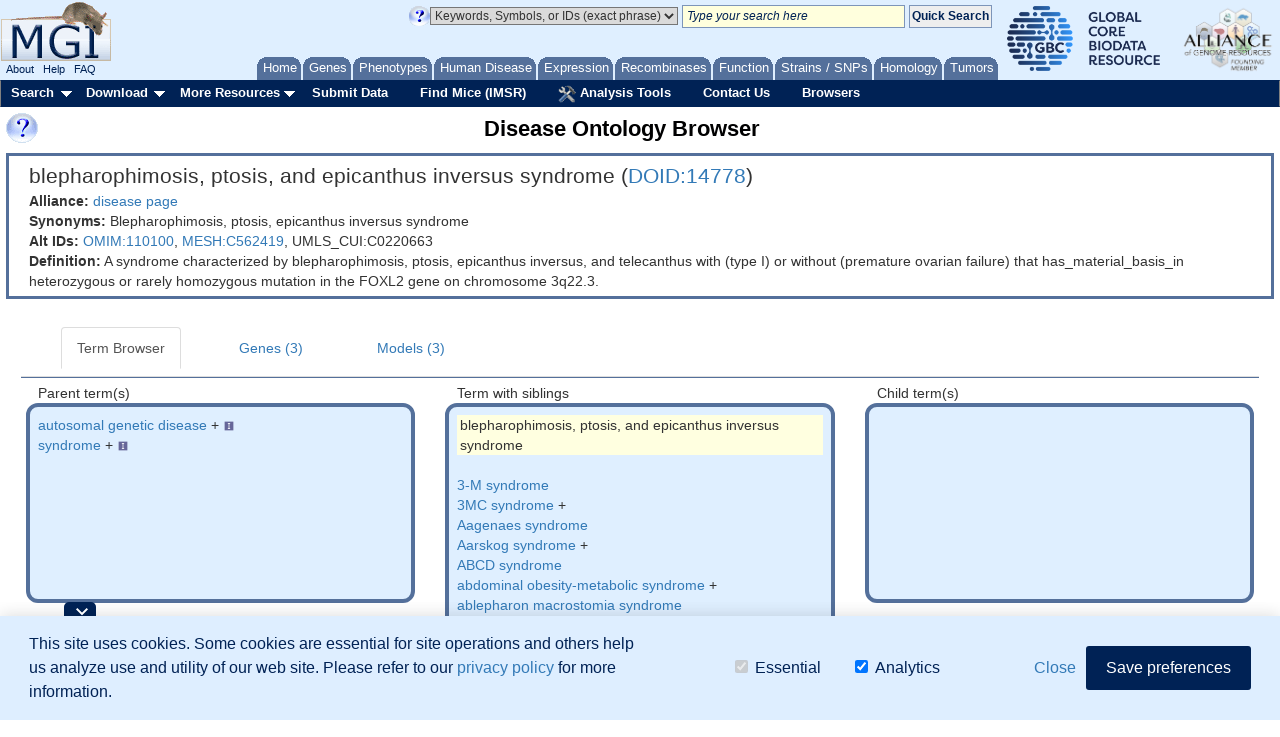

--- FILE ---
content_type: text/html;charset=ISO-8859-1
request_url: https://www.informatics.jax.org/disease/termTab/DOID:14778
body_size: 9193
content:










    










<style type="text/css">
#imageWrapper {width:100%;}
#imageHolder svg {
    display: block;
    margin: auto;
    width: 96%;
}

</style>

<div class="tabContainer">

    <div class="row tabWrapper" id="termTabWrapper">
    <div class="col-sm-4">
      <span class='bubbleHeading'>Parent term(s)</span>
      <div class="termWrapper" id="termTabParentWrapper">
        
          <a href="https://www.informatics.jax.org/disease/DOID:0050739">autosomal genetic disease</a> +
          <img src="https://www.informatics.jax.org/webshare/images/is-a.gif" alt="is-a" height="12" width="12" border="0">
          <br> 
        
          <a href="https://www.informatics.jax.org/disease/DOID:225">syndrome</a> +
          <img src="https://www.informatics.jax.org/webshare/images/is-a.gif" alt="is-a" height="12" width="12" border="0">
          
        
      </div>
      </div>
      <div class="col-sm-4">
      <span class='bubbleHeading'>Term with siblings</span>
      <div class="termWrapper" id="termTabTermWrapper">
        <div id='termInTermTabBubble'>
        blepharophimosis, ptosis, and epicanthus inversus syndrome
        </div><br>
        
          <a href="https://www.informatics.jax.org/disease/DOID:0060241">3-M syndrome</a> 
          <br> 
        
          <a href="https://www.informatics.jax.org/disease/DOID:0060225">3MC syndrome</a>  + 
          <br> 
        
          <a href="https://www.informatics.jax.org/disease/DOID:6691">Aagenaes syndrome</a> 
          <br> 
        
          <a href="https://www.informatics.jax.org/disease/DOID:0111824">Aarskog syndrome</a>  + 
          <br> 
        
          <a href="https://www.informatics.jax.org/disease/DOID:0050600">ABCD syndrome</a> 
          <br> 
        
          <a href="https://www.informatics.jax.org/disease/DOID:0060611">abdominal obesity-metabolic syndrome</a>  + 
          <br> 
        
          <a href="https://www.informatics.jax.org/disease/DOID:0060550">ablepharon macrostomia syndrome</a> 
          <br> 
        
          <a href="https://www.informatics.jax.org/disease/DOID:0111826">Abruzzo-Erickson syndrome</a> 
          <br> 
        
          <a href="https://www.informatics.jax.org/disease/DOID:0050796">achalasia microcephaly syndrome</a> 
          <br> 
        
          <a href="https://www.informatics.jax.org/disease/DOID:6686">Achard syndrome</a> 
          <br> 
        
          <a href="https://www.informatics.jax.org/disease/DOID:9250">acrocallosal syndrome</a> 
          <br> 
        
          <a href="https://www.informatics.jax.org/disease/DOID:0070419">acrocardiofacial syndrome</a> 
          <br> 
        
          <a href="https://www.informatics.jax.org/disease/DOID:0060347">acrorenal syndrome</a> 
          <br> 
        
          <a href="https://www.informatics.jax.org/disease/DOID:0060227">Adams-Oliver syndrome</a>  + 
          <br> 
        
          <a href="https://www.informatics.jax.org/disease/DOID:11549">Adie syndrome</a> 
          <br> 
        
          <a href="https://www.informatics.jax.org/disease/DOID:0050601">ADULT syndrome</a> 
          <br> 
        
          <a href="https://www.informatics.jax.org/disease/DOID:0080948">agenesis of corpus callosum, cardiac, ocular, and genital syndrome</a> 
          <br> 
        
          <a href="https://www.informatics.jax.org/disease/DOID:8461">Aicardi syndrome</a> 
          <br> 
        
          <a href="https://www.informatics.jax.org/disease/DOID:0050629">Aicardi-Goutieres syndrome</a> 
          <br> 
        
          <a href="https://www.informatics.jax.org/disease/DOID:0050629">Aicardi-Goutieres syndrome</a> 
          <br> 
        
          <a href="https://www.informatics.jax.org/disease/DOID:0111555">Alkuraya-Kucinskas syndrome</a> 
          <br> 
        
          <a href="https://www.informatics.jax.org/disease/DOID:0050631">Allan-Herndon-Dudley syndrome</a> 
          <br> 
        
          <a href="https://www.informatics.jax.org/disease/DOID:0112244">alopecia, neurologic defects, and endocrinopathy syndrome</a> 
          <br> 
        
          <a href="https://www.informatics.jax.org/disease/DOID:0080627">alopecia-mental retardation syndrome</a>  + 
          <br> 
        
          <a href="https://www.informatics.jax.org/disease/DOID:0112125">alpha-thalassemia myelodysplasia syndrome</a> 
          <br> 
        
          <a href="https://www.informatics.jax.org/disease/DOID:10983">Alport syndrome</a>  + 
          <br> 
        
          <a href="https://www.informatics.jax.org/disease/DOID:0050473">Alstrom syndrome</a> 
          <br> 
        
          <a href="https://www.informatics.jax.org/disease/DOID:0080952">AMED syndrome</a> 
          <br> 
        
          <a href="https://www.informatics.jax.org/disease/DOID:0111860">AMME complex</a> 
          <br> 
        
          <a href="https://www.informatics.jax.org/disease/DOID:1932">Angelman syndrome</a> 
          <br> 
        
          <a href="https://www.informatics.jax.org/disease/DOID:6712">anterior spinal artery syndrome</a> 
          <br> 
        
          <a href="https://www.informatics.jax.org/disease/DOID:0050462">Antley-Bixler syndrome with disordered steroidogenesis</a> 
          <br> 
        
          <a href="https://www.informatics.jax.org/disease/DOID:0111549">aplasia of lacrimal and salivary glands</a> 
          <br> 
        
          <a href="https://www.informatics.jax.org/disease/DOID:0050763">ARC syndrome</a>  + 
          <br> 
        
          <a href="https://www.informatics.jax.org/disease/DOID:0081242">autoimmune interstitial lung, joint, and kidney disease</a> 
          <br> 
        
          <a href="https://www.informatics.jax.org/disease/DOID:0080720">autosomal dominant congenital deafness with onychodystrophy</a> 
          <br> 
        
          <a href="https://www.informatics.jax.org/disease/DOID:0050736">autosomal dominant disease</a>  + 
          <br> 
        
          <a href="https://www.informatics.jax.org/disease/DOID:0060871">autosomal dominant keratitis-ichthyosis-deafness syndrome</a> 
          <br> 
        
          <a href="https://www.informatics.jax.org/disease/DOID:0111823">autosomal hemophilia A</a> 
          <br> 
        
          <a href="https://www.informatics.jax.org/disease/DOID:0050737">autosomal recessive disease</a>  + 
          <br> 
        
          <a href="https://www.informatics.jax.org/disease/DOID:0111688">Ayme-Gripp syndrome</a> 
          <br> 
        
          <a href="https://www.informatics.jax.org/disease/DOID:0080893">Bainbridge-Ropers syndrome</a> 
          <br> 
        
          <a href="https://www.informatics.jax.org/disease/DOID:0060229">Baraitser-Winter syndrome</a>  + 
          <br> 
        
          <a href="https://www.informatics.jax.org/disease/DOID:0060549">Barber-Say syndrome</a> 
          <br> 
        
          <a href="https://www.informatics.jax.org/disease/DOID:1935">Bardet-Biedl syndrome</a>  + 
          <br> 
        
          <a href="https://www.informatics.jax.org/disease/DOID:6692">Barre-Lieou syndrome</a> 
          <br> 
        
          <a href="https://www.informatics.jax.org/disease/DOID:0050658">Bart-Pumphrey syndrome</a> 
          <br> 
        
          <a href="https://www.informatics.jax.org/disease/DOID:223">basilar artery insufficiency</a> 
          <br> 
        
          <a href="https://www.informatics.jax.org/disease/DOID:0050660">Beare-Stevenson cutis gyrata syndrome</a> 
          <br> 
        
          <a href="https://www.informatics.jax.org/disease/DOID:5572">Beckwith-Wiedemann syndrome</a> 
          <br> 
        
          <a href="https://www.informatics.jax.org/disease/DOID:9249">Beemer-Langer syndrome</a> 
          <br> 
        
          <a href="https://www.informatics.jax.org/disease/DOID:0050675">Birk-Barel syndrome</a> 
          <br> 
        
          <a href="https://www.informatics.jax.org/disease/DOID:0050677">Bjornstad syndrome</a> 
          <br> 
        
          <a href="https://www.informatics.jax.org/disease/DOID:0050678">Blau syndrome</a> 
          <br> 
        
          <a href="https://www.informatics.jax.org/disease/DOID:0080344">blepharocheilodontic syndrome</a>  + 
          <br> 
        
          <a href="https://www.informatics.jax.org/disease/DOID:0081442">blepharophimosis-impaired intellectual development syndrome</a> 
          <br> 
        
          <a href="https://www.informatics.jax.org/disease/DOID:2717">Bloom syndrome</a> 
          <br> 
        
          <a href="https://www.informatics.jax.org/disease/DOID:0112226">Bosch-Boonstra-Schaaf optic atrophy syndrome</a> 
          <br> 
        
          <a href="https://www.informatics.jax.org/disease/DOID:0111265">Boucher-Neuhauser syndrome</a> 
          <br> 
        
          <a href="https://www.informatics.jax.org/disease/DOID:0050684">Bowen-Conradi syndrome</a> 
          <br> 
        
          <a href="https://www.informatics.jax.org/disease/DOID:0070415">brachycephaly, trichomegaly, and developmental delay</a> 
          <br> 
        
          <a href="https://www.informatics.jax.org/disease/DOID:0050689">brachydactyly-syndactyly syndrome</a> 
          <br> 
        
          <a href="https://www.informatics.jax.org/disease/DOID:0090143">brachyolmia-amelogenesis imperfecta syndrome</a> 
          <br> 
        
          <a href="https://www.informatics.jax.org/disease/DOID:0050691">branchiooculofacial syndrome</a> 
          <br> 
        
          <a href="https://www.informatics.jax.org/disease/DOID:0060232">branchiootic syndrome</a>  + 
          <br> 
        
          <a href="https://www.informatics.jax.org/disease/DOID:14702">branchiootorenal syndrome</a>  + 
          <br> 
        
          <a href="https://www.informatics.jax.org/disease/DOID:0081323">breast implant illness</a> 
          <br> 
        
          <a href="https://www.informatics.jax.org/disease/DOID:0050694">Brown-Vialetto-Van Laere syndrome</a>  + 
          <br> 
        
          <a href="https://www.informatics.jax.org/disease/DOID:0060231">Bruck syndrome</a> 
          <br> 
        
          <a href="https://www.informatics.jax.org/disease/DOID:0061126">Brunet-Wagner neurodevelopmental syndrome</a> 
          <br> 
        
          <a href="https://www.informatics.jax.org/disease/DOID:0080695">Burn-McKeown syndrome</a> 
          <br> 
        
          <a href="https://www.informatics.jax.org/disease/DOID:0111536">Buschke-Ollendorff syndrome</a> 
          <br> 
        
          <a href="https://www.informatics.jax.org/disease/DOID:0111581">C syndrome</a> 
          <br> 
        
          <a href="https://www.informatics.jax.org/disease/DOID:0090127">camptodactyly-arthropathy-coxa vara-pericarditis syndrome</a> 
          <br> 
        
          <a href="https://www.informatics.jax.org/disease/DOID:0111160">camptodactyly-tall stature-scoliosis-hearing loss syndrome</a> 
          <br> 
        
          <a href="https://www.informatics.jax.org/disease/DOID:0111160">camptodactyly-tall stature-scoliosis-hearing loss syndrome</a> 
          <br> 
        
          <a href="https://www.informatics.jax.org/disease/DOID:0070635">cardiovascular-kidney-metabolic syndrome</a> 
          <br> 
        
          <a href="https://www.informatics.jax.org/disease/DOID:0080194">Carey-Fineman-Ziter syndrome</a>  + 
          <br> 
        
          <a href="https://www.informatics.jax.org/disease/DOID:0050471">Carney complex</a> 
          <br> 
        
          <a href="https://www.informatics.jax.org/disease/DOID:0080533">Carney-Stratakis syndrome</a> 
          <br> 
        
          <a href="https://www.informatics.jax.org/disease/DOID:0081394">Caroli syndrome</a> 
          <br> 
        
          <a href="https://www.informatics.jax.org/disease/DOID:0061156">CASGID syndrome</a> 
          <br> 
        
          <a href="https://www.informatics.jax.org/disease/DOID:11577">Cauda equina syndrome</a> 
          <br> 
        
          <a href="https://www.informatics.jax.org/disease/DOID:0060337">CEDNIK syndrome</a> 
          <br> 
        
          <a href="https://www.informatics.jax.org/disease/DOID:0050997">cerebellar ataxia, impaired intellectual development, and dysequilibrium syndrome</a>  + 
          <br> 
        
          <a href="https://www.informatics.jax.org/disease/DOID:0081276">cerebellar atrophy, visual impairment, and psychomotor retardation</a> 
          <br> 
        
          <a href="https://www.informatics.jax.org/disease/DOID:0070339">cerebellar hyplasia/atrophy, epilepsy, and global developmental delay</a> 
          <br> 
        
          <a href="https://www.informatics.jax.org/disease/DOID:0080898">cerebellofaciodental syndrome</a> 
          <br> 
        
          <a href="https://www.informatics.jax.org/disease/DOID:0111248">cerebrocostomandibular syndrome</a> 
          <br> 
        
          <a href="https://www.informatics.jax.org/disease/DOID:0050834">CHARGE syndrome</a> 
          <br> 
        
          <a href="https://www.informatics.jax.org/disease/DOID:2935">Chediak-Higashi syndrome</a> 
          <br> 
        
          <a href="https://www.informatics.jax.org/disease/DOID:0111822">CHILD syndrome</a> 
          <br> 
        
          <a href="https://www.informatics.jax.org/disease/DOID:0112152">CHIME syndrome</a> 
          <br> 
        
          <a href="https://www.informatics.jax.org/disease/DOID:2581">chondrodysplasia punctata</a>  + 
          <br> 
        
          <a href="https://www.informatics.jax.org/disease/DOID:0060644">chondrodysplasia-pseudohermaphroditism syndrome</a> 
          <br> 
        
          <a href="https://www.informatics.jax.org/disease/DOID:0060412">chromosome 1q41-q42 deletion syndrome</a> 
          <br> 
        
          <a href="https://www.informatics.jax.org/disease/DOID:0060339">chronic atrial and intestinal dysrhythmia</a> 
          <br> 
        
          <a href="https://www.informatics.jax.org/disease/DOID:8544">chronic fatigue syndrome</a> 
          <br> 
        
          <a href="https://www.informatics.jax.org/disease/DOID:0060340">ciliopathy</a>  + 
          <br> 
        
          <a href="https://www.informatics.jax.org/disease/DOID:0060773">cleft lip-palate-ectodermal dysplasia syndrome</a> 
          <br> 
        
          <a href="https://www.informatics.jax.org/disease/DOID:0111697">cleft palate, cardiac defects, and intellectual disability</a> 
          <br> 
        
          <a href="https://www.informatics.jax.org/disease/DOID:0080351">CLOVES syndrome</a> 
          <br> 
        
          <a href="https://www.informatics.jax.org/disease/DOID:0111589">COACH syndrome</a> 
          <br> 
        
          <a href="https://www.informatics.jax.org/disease/DOID:2962">Cockayne syndrome</a>  + 
          <br> 
        
          <a href="https://www.informatics.jax.org/disease/DOID:0111274">CODAS syndrome</a> 
          <br> 
        
          <a href="https://www.informatics.jax.org/disease/DOID:3783">Coffin-Lowry syndrome</a> 
          <br> 
        
          <a href="https://www.informatics.jax.org/disease/DOID:1925">Coffin-Siris syndrome</a>  + 
          <br> 
        
          <a href="https://www.informatics.jax.org/disease/DOID:0111590">Cohen syndrome</a> 
          <br> 
        
          <a href="https://www.informatics.jax.org/disease/DOID:0060294">cold-induced sweating syndrome</a>  + 
          <br> 
        
          <a href="https://www.informatics.jax.org/disease/DOID:0070428">combined oxidative phosphorylation deficiency 55</a> 
          <br> 
        
          <a href="https://www.informatics.jax.org/disease/DOID:0112359">congenital anomalies of kidney and urinary tract syndrome with or without hearing loss, abnormal ears, or developmental delay</a> 
          <br> 
        
          <a href="https://www.informatics.jax.org/disease/DOID:0112247">congenital heart defects, dysmorphic facial features, and intellectual developmental disorder</a> 
          <br> 
        
          <a href="https://www.informatics.jax.org/disease/DOID:0111591">congenital heart defects, hamartomas of tongue, and polysyndactyly</a> 
          <br> 
        
          <a href="https://www.informatics.jax.org/disease/DOID:0111334">congenital leptin deficiency</a> 
          <br> 
        
          <a href="https://www.informatics.jax.org/disease/DOID:0081048">congenital limbs-face contractures-hypotonia-developmental delay syndrome</a> 
          <br> 
        
          <a href="https://www.informatics.jax.org/disease/DOID:0080110">contractures, pterygia, and spondylocarpotarsal fusion syndrome</a>  + 
          <br> 
        
          <a href="https://www.informatics.jax.org/disease/DOID:0111620">corneal dystrophy-perceptive deafness syndrome</a> 
          <br> 
        
          <a href="https://www.informatics.jax.org/disease/DOID:11725">Cornelia de Lange syndrome</a>  + 
          <br> 
        
          <a href="https://www.informatics.jax.org/disease/DOID:0112151">corpus callosum agenesis-abnormal genitalia syndrome</a> 
          <br> 
        
          <a href="https://www.informatics.jax.org/disease/DOID:0050577">cranioectodermal dysplasia</a>  + 
          <br> 
        
          <a href="https://www.informatics.jax.org/disease/DOID:0081072">craniofacial dysmorphism, skeletal anomalies, and mental retardation syndrome</a>  + 
          <br> 
        
          <a href="https://www.informatics.jax.org/disease/DOID:0111336">craniofacial-deafness-hand syndrome</a> 
          <br> 
        
          <a href="https://www.informatics.jax.org/disease/DOID:14737">craniofrontonasal syndrome</a> 
          <br> 
        
          <a href="https://www.informatics.jax.org/disease/DOID:0070307">craniolenticulosutural dysplasia</a> 
          <br> 
        
          <a href="https://www.informatics.jax.org/disease/DOID:0060218">CREST syndrome</a> 
          <br> 
        
          <a href="https://www.informatics.jax.org/disease/DOID:12580">Cri-Du-Chat syndrome</a> 
          <br> 
        
          <a href="https://www.informatics.jax.org/disease/DOID:0111161">Crouzon syndrome-acanthosis nigricans syndrome</a> 
          <br> 
        
          <a href="https://www.informatics.jax.org/disease/DOID:0080328">Culler-Jones syndrome</a> 
          <br> 
        
          <a href="https://www.informatics.jax.org/disease/DOID:0111546">Currarino syndrome</a> 
          <br> 
        
          <a href="https://www.informatics.jax.org/disease/DOID:1485">cystic fibrosis</a> 
          <br> 
        
          <a href="https://www.informatics.jax.org/disease/DOID:0112123">deafness, dystonia, and cerebral hypomyelination</a> 
          <br> 
        
          <a href="https://www.informatics.jax.org/disease/DOID:3764">Denys-Drash syndrome</a> 
          <br> 
        
          <a href="https://www.informatics.jax.org/disease/DOID:0081126">DeSanto-Shinawi syndrome</a> 
          <br> 
        
          <a href="https://www.informatics.jax.org/disease/DOID:0081264">developmental delay, hypotrophy, and dysmorphic features without Moebius syndrome</a> 
          <br> 
        
          <a href="https://www.informatics.jax.org/disease/DOID:0070564">dialysis disequilibrium syndrome</a> 
          <br> 
        
          <a href="https://www.informatics.jax.org/disease/DOID:0081063">DICER1 syndrome</a> 
          <br> 
        
          <a href="https://www.informatics.jax.org/disease/DOID:6677">diffuse infiltrative lymphocytosis syndrome</a> 
          <br> 
        
          <a href="https://www.informatics.jax.org/disease/DOID:11198">DiGeorge syndrome</a> 
          <br> 
        
          <a href="https://www.informatics.jax.org/disease/DOID:0111584">dilated cardiomyopathy-hypergonadotropic hypogonadism syndrome</a> 
          <br> 
        
          <a href="https://www.informatics.jax.org/disease/DOID:0112190">distal arthrogryposis type 1C</a> 
          <br> 
        
          <a href="https://www.informatics.jax.org/disease/DOID:0111340">dominant optic atrophy plus syndrome</a> 
          <br> 
        
          <a href="https://www.informatics.jax.org/disease/DOID:0090144">Donnai-Barrow syndrome</a> 
          <br> 
        
          <a href="https://www.informatics.jax.org/disease/DOID:0050470">Donohue syndrome</a> 
          <br> 
        
          <a href="https://www.informatics.jax.org/disease/DOID:0111627">DOORS syndrome</a> 
          <br> 
        
          <a href="https://www.informatics.jax.org/disease/DOID:0070487">dopamine transporter deficiency syndrome</a>  + 
          <br> 
        
          <a href="https://www.informatics.jax.org/disease/DOID:0060747">Duane-radial ray syndrome</a> 
          <br> 
        
          <a href="https://www.informatics.jax.org/disease/DOID:14796">Dubowitz syndrome</a> 
          <br> 
        
          <a href="https://www.informatics.jax.org/disease/DOID:10041">dysplastic nevus syndrome</a> 
          <br> 
        
          <a href="https://www.informatics.jax.org/disease/DOID:0060484">EAST syndrome</a> 
          <br> 
        
          <a href="https://www.informatics.jax.org/disease/DOID:2121">ectodermal dysplasia</a>  + 
          <br> 
        
          <a href="https://www.informatics.jax.org/disease/DOID:0060782">EEC syndrome</a>  + 
          <br> 
        
          <a href="https://www.informatics.jax.org/disease/DOID:12714">Ellis-Van Creveld syndrome</a> 
          <br> 
        
          <a href="https://www.informatics.jax.org/disease/DOID:0080631">Elsahy-Waters syndrome</a> 
          <br> 
        
          <a href="https://www.informatics.jax.org/disease/DOID:0070347">encephalopathy due to defective mitochondrial and peroxisomal fission 1</a> 
          <br> 
        
          <a href="https://www.informatics.jax.org/disease/DOID:0060994">encephalopathy due to defective mitochondrial and peroxisomal fission 2</a> 
          <br> 
        
          <a href="https://www.informatics.jax.org/disease/DOID:0060641">endocrine-cerebro-osteodysplasia syndrome</a> 
          <br> 
        
          <a href="https://www.informatics.jax.org/disease/DOID:0090017">epidermolysis bullosa simplex with muscular dystrophy</a> 
          <br> 
        
          <a href="https://www.informatics.jax.org/disease/DOID:0111411">exudative vitreoretinopathy 4</a> 
          <br> 
        
          <a href="https://www.informatics.jax.org/disease/DOID:2229">factor XI deficiency</a> 
          <br> 
        
          <a href="https://www.informatics.jax.org/disease/DOID:0050424">familial adenomatous polyposis</a>  + 
          <br> 
        
          <a href="https://www.informatics.jax.org/disease/DOID:2987">familial Mediterranean fever</a> 
          <br> 
        
          <a href="https://www.informatics.jax.org/disease/DOID:0090066">Fanconi-like syndrome</a> 
          <br> 
        
          <a href="https://www.informatics.jax.org/disease/DOID:0060464">Feingold syndrome</a> 
          <br> 
        
          <a href="https://www.informatics.jax.org/disease/DOID:0111375">fetal akinesia deformation sequence syndrome</a>  + 
          <br> 
        
          <a href="https://www.informatics.jax.org/disease/DOID:0060647">fetal encasement syndrome</a> 
          <br> 
        
          <a href="https://www.informatics.jax.org/disease/DOID:0060471">fetal valproate syndrome</a> 
          <br> 
        
          <a href="https://www.informatics.jax.org/disease/DOID:14711">FG syndrome</a> 
          <br> 
        
          <a href="https://www.informatics.jax.org/disease/DOID:0080040">fibrogenesis imperfecta ossium</a> 
          <br> 
        
          <a href="https://www.informatics.jax.org/disease/DOID:631">fibromyalgia</a> 
          <br> 
        
          <a href="https://www.informatics.jax.org/disease/DOID:0112194">Filippi syndrome</a> 
          <br> 
        
          <a href="https://www.informatics.jax.org/disease/DOID:0111358">Floating-Harbor syndrome</a> 
          <br> 
        
          <a href="https://www.informatics.jax.org/disease/DOID:2120">focal dermal hypoplasia</a> 
          <br> 
        
          <a href="https://www.informatics.jax.org/disease/DOID:0112245">focal segmental glomerulosclerosis 3</a> 
          <br> 
        
          <a href="https://www.informatics.jax.org/disease/DOID:14261">fragile X syndrome</a> 
          <br> 
        
          <a href="https://www.informatics.jax.org/disease/DOID:0090001">Fraser syndrome</a>  + 
          <br> 
        
          <a href="https://www.informatics.jax.org/disease/DOID:0050438">Frasier syndrome</a> 
          <br> 
        
          <a href="https://www.informatics.jax.org/disease/DOID:0081044">frontonasal dysplasia</a>  + 
          <br> 
        
          <a href="https://www.informatics.jax.org/disease/DOID:9375">Fuchs' heterochromic uveitis</a> 
          <br> 
        
          <a href="https://www.informatics.jax.org/disease/DOID:0080694">Galloway-Mowat syndrome</a>  + 
          <br> 
        
          <a href="https://www.informatics.jax.org/disease/DOID:0050526">Gamstorp-Wohlfart syndrome</a> 
          <br> 
        
          <a href="https://www.informatics.jax.org/disease/DOID:0112249">GAPO syndrome</a> 
          <br> 
        
          <a href="https://www.informatics.jax.org/disease/DOID:0111266">geroderma osteodysplasticum</a> 
          <br> 
        
          <a href="https://www.informatics.jax.org/disease/DOID:0112251">Ghosal hematodiaphyseal syndrome</a> 
          <br> 
        
          <a href="https://www.informatics.jax.org/disease/DOID:0111578">Gillespie syndrome</a> 
          <br> 
        
          <a href="https://www.informatics.jax.org/disease/DOID:0111578">Gillespie syndrome</a> 
          <br> 
        
          <a href="https://www.informatics.jax.org/disease/DOID:0070560">glucose transporter type 1 deficiency syndrome</a>  + 
          <br> 
        
          <a href="https://www.informatics.jax.org/disease/DOID:0060481">Goldberg-Shprintzen syndrome</a> 
          <br> 
        
          <a href="https://www.informatics.jax.org/disease/DOID:2907">Goldenhar syndrome</a> 
          <br> 
        
          <a href="https://www.informatics.jax.org/disease/DOID:4837">Gorham's disease</a> 
          <br> 
        
          <a href="https://www.informatics.jax.org/disease/DOID:0080836">growth hormone insensitivity syndrome with immune dysregulation 1</a> 
          <br> 
        
          <a href="https://www.informatics.jax.org/disease/DOID:0080837">growth hormone insensitivity syndrome with immune dysregulation 2</a> 
          <br> 
        
          <a href="https://www.informatics.jax.org/disease/DOID:0111544">Guttmacher syndrome</a> 
          <br> 
        
          <a href="https://www.informatics.jax.org/disease/DOID:4534">Hallermann-Streiff syndrome</a> 
          <br> 
        
          <a href="https://www.informatics.jax.org/disease/DOID:0070539">Halperin-Birk syndrome</a> 
          <br> 
        
          <a href="https://www.informatics.jax.org/disease/DOID:0070656">hamartoma syndrome</a>  + 
          <br> 
        
          <a href="https://www.informatics.jax.org/disease/DOID:0060739">hand-foot-genital syndrome</a> 
          <br> 
        
          <a href="https://www.informatics.jax.org/disease/DOID:0081395">Harel-Yoon syndrome</a> 
          <br> 
        
          <a href="https://www.informatics.jax.org/disease/DOID:0070408">Hengel-Maroofian-Schols syndrome</a> 
          <br> 
        
          <a href="https://www.informatics.jax.org/disease/DOID:0112254">hepatic venoocclusive disease with immunodeficiency</a> 
          <br> 
        
          <a href="https://www.informatics.jax.org/disease/DOID:0080714">hereditary alpha tryptasemia syndrome</a> 
          <br> 
        
          <a href="https://www.informatics.jax.org/disease/DOID:0111582">hereditary arterial and articular multiple calcification syndrome</a> 
          <br> 
        
          <a href="https://www.informatics.jax.org/disease/DOID:5683">hereditary breast ovarian cancer syndrome</a> 
          <br> 
        
          <a href="https://www.informatics.jax.org/disease/DOID:0111349">hereditary desmoid disease</a> 
          <br> 
        
          <a href="https://www.informatics.jax.org/disease/DOID:0111349">hereditary desmoid disease</a> 
          <br> 
        
          <a href="https://www.informatics.jax.org/disease/DOID:0110781">hereditary spastic paraplegia 30</a>  + 
          <br> 
        
          <a href="https://www.informatics.jax.org/disease/DOID:3753">Hermansky-Pudlak syndrome</a>  + 
          <br> 
        
          <a href="https://www.informatics.jax.org/disease/DOID:0111628">high myopia-sensorineural deafness syndrome</a> 
          <br> 
        
          <a href="https://www.informatics.jax.org/disease/DOID:0111278">histiocytosis-lymphadenopathy plus syndrome</a> 
          <br> 
        
          <a href="https://www.informatics.jax.org/disease/DOID:4621">holoprosencephaly</a>  + 
          <br> 
        
          <a href="https://www.informatics.jax.org/disease/DOID:0060468">Holt-Oram syndrome</a> 
          <br> 
        
          <a href="https://www.informatics.jax.org/disease/DOID:0060566">Holzgreve-Wagner-Rehder Syndrome</a> 
          <br> 
        
          <a href="https://www.informatics.jax.org/disease/DOID:0050779">hydrolethalus syndrome</a>  + 
          <br> 
        
          <a href="https://www.informatics.jax.org/disease/DOID:0111256">hyperferritinemia-cataract syndrome</a> 
          <br> 
        
          <a href="https://www.informatics.jax.org/disease/DOID:14670">hypertelorism, microtia, facial clefting syndrome</a> 
          <br> 
        
          <a href="https://www.informatics.jax.org/disease/DOID:0111247">hypertension and brachydactyly syndrome</a> 
          <br> 
        
          <a href="https://www.informatics.jax.org/disease/DOID:0060348">hypoparathyroidism-retardation-dysmorphism syndrome</a> 
          <br> 
        
          <a href="https://www.informatics.jax.org/disease/DOID:14213">hypophosphatasia</a>  + 
          <br> 
        
          <a href="https://www.informatics.jax.org/disease/DOID:14213">hypophosphatasia</a>  + 
          <br> 
        
          <a href="https://www.informatics.jax.org/disease/DOID:0111564">hypoplastic or aplastic tibia with polydactyly</a> 
          <br> 
        
          <a href="https://www.informatics.jax.org/disease/DOID:0081176">hypotonia, ataxia, and delayed development syndrome</a> 
          <br> 
        
          <a href="https://www.informatics.jax.org/disease/DOID:0060858">hypotonia-cystinuria syndrome</a> 
          <br> 
        
          <a href="https://www.informatics.jax.org/disease/DOID:0111361">hypotrichosis-lymphedema-telangiectasia syndrome</a> 
          <br> 
        
          <a href="https://www.informatics.jax.org/disease/DOID:0111360">hypotrichosis-lymphedema-telangiectasia-renal defect syndrome</a> 
          <br> 
        
          <a href="https://www.informatics.jax.org/disease/DOID:0111821">ichthyosis follicularis-alopecia-photophobia syndrome 1</a> 
          <br> 
        
          <a href="https://www.informatics.jax.org/disease/DOID:0111140">IGSF1 deficiency syndrome</a> 
          <br> 
        
          <a href="https://www.informatics.jax.org/disease/DOID:0050885">IMAGe syndrome</a> 
          <br> 
        
          <a href="https://www.informatics.jax.org/disease/DOID:0090007">immunodeficiency-centromeric instability-facial anomalies syndrome</a>  + 
          <br> 
        
          <a href="https://www.informatics.jax.org/disease/DOID:0050881">inclusion body myopathy with Paget disease of bone and frontotemporal dementia</a>  + 
          <br> 
        
          <a href="https://www.informatics.jax.org/disease/DOID:0080716">infantile liver failure syndrome</a>  + 
          <br> 
        
          <a href="https://www.informatics.jax.org/disease/DOID:0061129">intellectual developmental disorder with dysmorphic facies and behavioral abnormalities</a> 
          <br> 
        
          <a href="https://www.informatics.jax.org/disease/DOID:0111674">intellectual developmental disorder with short stature and behavioral abnormalities</a> 
          <br> 
        
          <a href="https://www.informatics.jax.org/disease/DOID:0070600">intellectual disability and myopathy syndrome</a> 
          <br> 
        
          <a href="https://www.informatics.jax.org/disease/DOID:0111381">IVIC syndrome</a> 
          <br> 
        
          <a href="https://www.informatics.jax.org/disease/DOID:0111337">Jackson-Weiss syndrome</a> 
          <br> 
        
          <a href="https://www.informatics.jax.org/disease/DOID:0111404">Jalili syndrome</a> 
          <br> 
        
          <a href="https://www.informatics.jax.org/disease/DOID:14694">Johanson-Blizzard syndrome</a> 
          <br> 
        
          <a href="https://www.informatics.jax.org/disease/DOID:0111543">juvenile polyposis-hereditary hemorrhagic telangiectasia syndrome</a> 
          <br> 
        
          <a href="https://www.informatics.jax.org/disease/DOID:0060473">Kabuki syndrome</a> 
          <br> 
        
          <a href="https://www.informatics.jax.org/disease/DOID:0111712">Kagami-Ogata syndrome</a> 
          <br> 
        
          <a href="https://www.informatics.jax.org/disease/DOID:0050807">Kahrizi syndrome</a> 
          <br> 
        
          <a href="https://www.informatics.jax.org/disease/DOID:14780">KBG syndrome</a> 
          <br> 
        
          <a href="https://www.informatics.jax.org/disease/DOID:0111842">Keipert syndrome</a> 
          <br> 
        
          <a href="https://www.informatics.jax.org/disease/DOID:0080724">Kenny-Caffey syndrome</a>  + 
          <br> 
        
          <a href="https://www.informatics.jax.org/disease/DOID:0112383">KINSSHIP syndrome</a> 
          <br> 
        
          <a href="https://www.informatics.jax.org/disease/DOID:0080597">Kleefstra syndrome</a>  + 
          <br> 
        
          <a href="https://www.informatics.jax.org/disease/DOID:10426">Klippel-Feil syndrome</a>  + 
          <br> 
        
          <a href="https://www.informatics.jax.org/disease/DOID:2926">Klippel-Trenaunay syndrome</a> 
          <br> 
        
          <a href="https://www.informatics.jax.org/disease/DOID:0111668">Kohlschutter-Tonz syndrome</a> 
          <br> 
        
          <a href="https://www.informatics.jax.org/disease/DOID:0050880">Koolen de Vries syndrome</a> 
          <br> 
        
          <a href="https://www.informatics.jax.org/disease/DOID:0081370">LADD syndrome</a>  + 
          <br> 
        
          <a href="https://www.informatics.jax.org/disease/DOID:9521">Laron syndrome</a> 
          <br> 
        
          <a href="https://www.informatics.jax.org/disease/DOID:14764">Larsen syndrome</a> 
          <br> 
        
          <a href="https://www.informatics.jax.org/disease/DOID:0080575">Larsen-like syndrome B3GAT3 type</a> 
          <br> 
        
          <a href="https://www.informatics.jax.org/disease/DOID:0111343">lateral meningocele syndrome</a> 
          <br> 
        
          <a href="https://www.informatics.jax.org/disease/DOID:1930">Laurence-Moon syndrome</a> 
          <br> 
        
          <a href="https://www.informatics.jax.org/disease/DOID:0111754">Leber plus disease</a>  + 
          <br> 
        
          <a href="https://www.informatics.jax.org/disease/DOID:0111507">Lenz-Majewski hyperostotic dwarfism</a> 
          <br> 
        
          <a href="https://www.informatics.jax.org/disease/DOID:0060558">lethal congenital contracture syndrome</a>  + 
          <br> 
        
          <a href="https://www.informatics.jax.org/disease/DOID:3012">Li-Fraumeni syndrome</a>  + 
          <br> 
        
          <a href="https://www.informatics.jax.org/disease/DOID:0111530">linear nevus sebaceous syndrome</a> 
          <br> 
        
          <a href="https://www.informatics.jax.org/disease/DOID:0081008">Lodder-Merla syndrome type 1 with impaired intellectual development and cardiac arrhythmia</a> 
          <br> 
        
          <a href="https://www.informatics.jax.org/disease/DOID:0050466">Loeys-Dietz syndrome</a>  + 
          <br> 
        
          <a href="https://www.informatics.jax.org/disease/DOID:13087">Lown-Ganong-Levine syndrome</a> 
          <br> 
        
          <a href="https://www.informatics.jax.org/disease/DOID:0111509">lymphedema-distichiasis syndrome</a> 
          <br> 
        
          <a href="https://www.informatics.jax.org/disease/DOID:3883">Lynch syndrome</a>  + 
          <br> 
        
          <a href="https://www.informatics.jax.org/disease/DOID:0060867">macrocephaly-autism syndrome</a> 
          <br> 
        
          <a href="https://www.informatics.jax.org/disease/DOID:0060221">Maffucci syndrome</a> 
          <br> 
        
          <a href="https://www.informatics.jax.org/disease/DOID:0060365">mandibulofacial dysostosis with alopecia</a> 
          <br> 
        
          <a href="https://www.informatics.jax.org/disease/DOID:0080196">mandibulofacial dysostosis, Guion-Almeida type</a> 
          <br> 
        
          <a href="https://www.informatics.jax.org/disease/DOID:0080195">Marinesco-Sjogren syndrome</a> 
          <br> 
        
          <a href="https://www.informatics.jax.org/disease/DOID:0050858">Marshall-Smith syndrome</a> 
          <br> 
        
          <a href="https://www.informatics.jax.org/disease/DOID:0081075">Marsili syndrome</a> 
          <br> 
        
          <a href="https://www.informatics.jax.org/disease/DOID:0111586">Martsolf syndrome</a> 
          <br> 
        
          <a href="https://www.informatics.jax.org/disease/DOID:0112177">Mayer-Rokitansky-Kuster-Hauser syndrome</a>  + 
          <br> 
        
          <a href="https://www.informatics.jax.org/disease/DOID:1858">McCune Albright syndrome</a> 
          <br> 
        
          <a href="https://www.informatics.jax.org/disease/DOID:1858">McCune Albright syndrome</a> 
          <br> 
        
          <a href="https://www.informatics.jax.org/disease/DOID:0111255">McKusick-Kaufman syndrome</a> 
          <br> 
        
          <a href="https://www.informatics.jax.org/disease/DOID:9892">median arcuate ligament syndrome</a> 
          <br> 
        
          <a href="https://www.informatics.jax.org/disease/DOID:0060483">MEDNIK syndrome</a> 
          <br> 
        
          <a href="https://www.informatics.jax.org/disease/DOID:0111861">Meester-Loeys syndrome</a> 
          <br> 
        
          <a href="https://www.informatics.jax.org/disease/DOID:0060610">megacystis-microcolon-intestinal hypoperistalsis syndrome</a> 
          <br> 
        
          <a href="https://www.informatics.jax.org/disease/DOID:0060306">Meier-Gorlin syndrome</a>  + 
          <br> 
        
          <a href="https://www.informatics.jax.org/disease/DOID:0111511">melanoma and neural system tumor syndrome</a> 
          <br> 
        
          <a href="https://www.informatics.jax.org/disease/DOID:0080105">microcephaly and chorioretinopathy 1</a> 
          <br> 
        
          <a href="https://www.informatics.jax.org/disease/DOID:0080106">microcephaly and chorioretinopathy 2</a> 
          <br> 
        
          <a href="https://www.informatics.jax.org/disease/DOID:0080107">microcephaly and chorioretinopathy 3</a> 
          <br> 
        
          <a href="https://www.informatics.jax.org/disease/DOID:0060349">microcephaly with or without chorioretinopathy, lymphedema, or mental retardation</a> 
          <br> 
        
          <a href="https://www.informatics.jax.org/disease/DOID:0081051">microcephaly, growth deficiency, seizures, and brain malformations</a> 
          <br> 
        
          <a href="https://www.informatics.jax.org/disease/DOID:0081432">microcephaly-micromelia syndrome</a> 
          <br> 
        
          <a href="https://www.informatics.jax.org/disease/DOID:0060861">microphthalmia with limb anomalies</a> 
          <br> 
        
          <a href="https://www.informatics.jax.org/disease/DOID:0111859">midface hypoplasia, hearing impairment, elliptocytosis, and nephrocalcinosis</a> 
          <br> 
        
          <a href="https://www.informatics.jax.org/disease/DOID:0061196">Mietens syndrome</a> 
          <br> 
        
          <a href="https://www.informatics.jax.org/disease/DOID:0060469">Miller-Dieker lissencephaly syndrome</a> 
          <br> 
        
          <a href="https://www.informatics.jax.org/disease/DOID:0112182">mismatch repair cancer syndrome</a> 
          <br> 
        
          <a href="https://www.informatics.jax.org/disease/DOID:0111875">MLS syndrome</a>  + 
          <br> 
        
          <a href="https://www.informatics.jax.org/disease/DOID:0080688">mosaic variegated aneuploidy syndrome</a>  + 
          <br> 
        
          <a href="https://www.informatics.jax.org/disease/DOID:0060485">Mowat-Wilson syndrome</a> 
          <br> 
        
          <a href="https://www.informatics.jax.org/disease/DOID:0050854">Muckle-Wells syndrome</a> 
          <br> 
        
          <a href="https://www.informatics.jax.org/disease/DOID:0111714">Mulchandani-Bhoj-Conlin syndrome</a> 
          <br> 
        
          <a href="https://www.informatics.jax.org/disease/DOID:0050436">mulibrey nanism</a> 
          <br> 
        
          <a href="https://www.informatics.jax.org/disease/DOID:0111534">multicentric carpotarsal osteolysis syndrome</a> 
          <br> 
        
          <a href="https://www.informatics.jax.org/disease/DOID:11824">multicentric reticulohistiocytosis</a> 
          <br> 
        
          <a href="https://www.informatics.jax.org/disease/DOID:0080327">multinucleated neurons, anhydramnios, renal dysplasia, cerebellar hypoplasia and hydranencephaly</a> 
          <br> 
        
          <a href="https://www.informatics.jax.org/disease/DOID:4661">multiple chemical sensitivity</a> 
          <br> 
        
          <a href="https://www.informatics.jax.org/disease/DOID:3125">multiple endocrine neoplasia</a>  + 
          <br> 
        
          <a href="https://www.informatics.jax.org/disease/DOID:0111348">multiple epiphyseal dysplasia with myopia and deafness</a> 
          <br> 
        
          <a href="https://www.informatics.jax.org/disease/DOID:0050769">N syndrome</a> 
          <br> 
        
          <a href="https://www.informatics.jax.org/disease/DOID:9467">nail-patella syndrome</a> 
          <br> 
        
          <a href="https://www.informatics.jax.org/disease/DOID:0060599">Nance-Horan syndrome</a> 
          <br> 
        
          <a href="https://www.informatics.jax.org/disease/DOID:0090112">Nasu-Hakola disease</a> 
          <br> 
        
          <a href="https://www.informatics.jax.org/disease/DOID:0081396">neonatal lethal pontocerebellar hypoplasia, hypotonia, and respiratory insufficiency syndrome</a> 
          <br> 
        
          <a href="https://www.informatics.jax.org/disease/DOID:0070346">neurodevelopmental disorder with cataracts, poor growth, and dysmorphic facies</a> 
          <br> 
        
          <a href="https://www.informatics.jax.org/disease/DOID:0070512">neurodevelopmental disorder with hypotonia and speech delay</a> 
          <br> 
        
          <a href="https://www.informatics.jax.org/disease/DOID:0070512">neurodevelopmental disorder with hypotonia and speech delay</a> 
          <br> 
        
          <a href="https://www.informatics.jax.org/disease/DOID:0061147">neurodevelopmental disorder with or without autism or seizures</a> 
          <br> 
        
          <a href="https://www.informatics.jax.org/disease/DOID:0070651">neurodevelopmental disorder with seizures and gingival overgrowth</a> 
          <br> 
        
          <a href="https://www.informatics.jax.org/disease/DOID:0111675">neurooculocardiogenitourinary syndrome</a> 
          <br> 
        
          <a href="https://www.informatics.jax.org/disease/DOID:2512">nevoid basal cell carcinoma syndrome</a>  + 
          <br> 
        
          <a href="https://www.informatics.jax.org/disease/DOID:0060409">NFIA-related disorder</a> 
          <br> 
        
          <a href="https://www.informatics.jax.org/disease/DOID:0081441">Nicolaides-Baraitser syndrome</a> 
          <br> 
        
          <a href="https://www.informatics.jax.org/disease/DOID:7400">Nijmegen breakage syndrome</a> 
          <br> 
        
          <a href="https://www.informatics.jax.org/disease/DOID:0070652">Nil-Deshwan neurodevelopmental syndrome</a> 
          <br> 
        
          <a href="https://www.informatics.jax.org/disease/DOID:0060844">Norrie disease</a> 
          <br> 
        
          <a href="https://www.informatics.jax.org/disease/DOID:0060482">oculoauricular syndrome</a> 
          <br> 
        
          <a href="https://www.informatics.jax.org/disease/DOID:1056">oculocerebrorenal syndrome</a> 
          <br> 
        
          <a href="https://www.informatics.jax.org/disease/DOID:0050632">oculocutaneous albinism</a>  + 
          <br> 
        
          <a href="https://www.informatics.jax.org/disease/DOID:0060291">oculodentodigital dysplasia</a> 
          <br> 
        
          <a href="https://www.informatics.jax.org/disease/DOID:0050781">Ogden syndrome</a> 
          <br> 
        
          <a href="https://www.informatics.jax.org/disease/DOID:0060289">Ohdo syndrome</a>  + 
          <br> 
        
          <a href="https://www.informatics.jax.org/disease/DOID:0111271">Oliver-McFarlane syndrome</a> 
          <br> 
        
          <a href="https://www.informatics.jax.org/disease/DOID:4624">Ollier disease</a> 
          <br> 
        
          <a href="https://www.informatics.jax.org/disease/DOID:0080697">Opitz GBBB syndrome</a> 
          <br> 
        
          <a href="https://www.informatics.jax.org/disease/DOID:0050567">orofacial cleft</a>  + 
          <br> 
        
          <a href="https://www.informatics.jax.org/disease/DOID:4501">orofaciodigital syndrome</a>  + 
          <br> 
        
          <a href="https://www.informatics.jax.org/disease/DOID:0060849">osteoporosis-pseudoglioma syndrome</a> 
          <br> 
        
          <a href="https://www.informatics.jax.org/disease/DOID:0070355">overactive bladder syndrome</a> 
          <br> 
        
          <a href="https://www.informatics.jax.org/disease/DOID:0050449">pachyonychia congenita</a> 
          <br> 
        
          <a href="https://www.informatics.jax.org/disease/DOID:9248">Pallister-Hall syndrome</a> 
          <br> 
        
          <a href="https://www.informatics.jax.org/disease/DOID:0111505">palmoplantar keratoderma-deafness syndrome</a> 
          <br> 
        
          <a href="https://www.informatics.jax.org/disease/DOID:0111506">palmoplantar keratoderma-esophageal carcinoma syndrome</a> 
          <br> 
        
          <a href="https://www.informatics.jax.org/disease/DOID:0111733">pancreatic hypoplasia-diabetes-congenital heart disease syndrome</a> 
          <br> 
        
          <a href="https://www.informatics.jax.org/disease/DOID:0080519">PAPA syndrome</a> 
          <br> 
        
          <a href="https://www.informatics.jax.org/disease/DOID:0090111">PCWH syndrome</a> 
          <br> 
        
          <a href="https://www.informatics.jax.org/disease/DOID:0060744">Pendred Syndrome</a> 
          <br> 
        
          <a href="https://www.informatics.jax.org/disease/DOID:0060476">Perlman syndrome</a> 
          <br> 
        
          <a href="https://www.informatics.jax.org/disease/DOID:0050857">Perrault syndrome</a>  + 
          <br> 
        
          <a href="https://www.informatics.jax.org/disease/DOID:0060486">Perry syndrome</a> 
          <br> 
        
          <a href="https://www.informatics.jax.org/disease/DOID:4491">persian gulf syndrome</a> 
          <br> 
        
          <a href="https://www.informatics.jax.org/disease/DOID:0080201">Peters plus syndrome</a> 
          <br> 
        
          <a href="https://www.informatics.jax.org/disease/DOID:0080181">PHARC syndrome</a> 
          <br> 
        
          <a href="https://www.informatics.jax.org/disease/DOID:0060852">Pierson syndrome</a> 
          <br> 
        
          <a href="https://www.informatics.jax.org/disease/DOID:0060488">Pitt-Hopkins syndrome</a> 
          <br> 
        
          <a href="https://www.informatics.jax.org/disease/DOID:0111592">plasminogen deficiency type I</a> 
          <br> 
        
          <a href="https://www.informatics.jax.org/disease/DOID:0070511">polyhydramnios, megalencephaly, and symptomatic epilepsy</a> 
          <br> 
        
          <a href="https://www.informatics.jax.org/disease/DOID:0060055">popliteal pterygium syndrome</a> 
          <br> 
        
          <a href="https://www.informatics.jax.org/disease/DOID:0070306">post-cardiac arrest syndrome</a> 
          <br> 
        
          <a href="https://www.informatics.jax.org/disease/DOID:0111259">postaxial acrofacial dysostosis</a> 
          <br> 
        
          <a href="https://www.informatics.jax.org/disease/DOID:0111687">Potocki-Shaffer syndrome</a> 
          <br> 
        
          <a href="https://www.informatics.jax.org/disease/DOID:11983">Prader-Willi syndrome</a> 
          <br> 
        
          <a href="https://www.informatics.jax.org/disease/DOID:14283">primary hypertrophic osteoarthropathy</a> 
          <br> 
        
          <a href="https://www.informatics.jax.org/disease/DOID:0081332">progeroid syndrome</a>  + 
          <br> 
        
          <a href="https://www.informatics.jax.org/disease/DOID:0111535">progressive osseous heteroplasia</a> 
          <br> 
        
          <a href="https://www.informatics.jax.org/disease/DOID:0111666">proliferative vasculopathy and hydranencephaly-hydrocephaly syndrome</a> 
          <br> 
        
          <a href="https://www.informatics.jax.org/disease/DOID:0111698">proprotein convertase 1/3 deficiency</a> 
          <br> 
        
          <a href="https://www.informatics.jax.org/disease/DOID:13482">Proteus syndrome</a> 
          <br> 
        
          <a href="https://www.informatics.jax.org/disease/DOID:0050788">proximal symphalangism</a>  + 
          <br> 
        
          <a href="https://www.informatics.jax.org/disease/DOID:0060889">prune belly syndrome</a> 
          <br> 
        
          <a href="https://www.informatics.jax.org/disease/DOID:0050656">pseudo-TORCH syndrome 1</a> 
          <br> 
        
          <a href="https://www.informatics.jax.org/disease/DOID:0050740">Qazi Markouizos syndrome</a> 
          <br> 
        
          <a href="https://www.informatics.jax.org/disease/DOID:0061140">ragopathy</a> 
          <br> 
        
          <a href="https://www.informatics.jax.org/disease/DOID:0070650">Ramon syndrome</a> 
          <br> 
        
          <a href="https://www.informatics.jax.org/disease/DOID:0050774">rapadilino syndrome</a> 
          <br> 
        
          <a href="https://www.informatics.jax.org/disease/DOID:0080690">RASopathy</a>  + 
          <br> 
        
          <a href="https://www.informatics.jax.org/disease/DOID:0090006">renal coloboma syndrome</a> 
          <br> 
        
          <a href="https://www.informatics.jax.org/disease/DOID:0112143">retinitis pigmentosa 86</a> 
          <br> 
        
          <a href="https://www.informatics.jax.org/disease/DOID:0061157">retinopathy sensory neuropathy syndrome</a> 
          <br> 
        
          <a href="https://www.informatics.jax.org/disease/DOID:14525">Reye syndrome</a> 
          <br> 
        
          <a href="https://www.informatics.jax.org/disease/DOID:0070617">rhabdoid tumor predisposition syndrome</a>  + 
          <br> 
        
          <a href="https://www.informatics.jax.org/disease/DOID:0090113">RIDDLE syndrome</a> 
          <br> 
        
          <a href="https://www.informatics.jax.org/disease/DOID:0060565">Ritscher-Schinzel syndrome</a>  + 
          <br> 
        
          <a href="https://www.informatics.jax.org/disease/DOID:5325">Roberts syndrome</a> 
          <br> 
        
          <a href="https://www.informatics.jax.org/disease/DOID:0060254">Robinow syndrome</a>  + 
          <br> 
        
          <a href="https://www.informatics.jax.org/disease/DOID:0060254">Robinow syndrome</a>  + 
          <br> 
        
          <a href="https://www.informatics.jax.org/disease/DOID:1933">Rubinstein-Taybi syndrome</a> 
          <br> 
        
          <a href="https://www.informatics.jax.org/disease/DOID:0111264">Ruijs-Aalfs syndrome</a> 
          <br> 
        
          <a href="https://www.informatics.jax.org/disease/DOID:0111158">SADDAN</a> 
          <br> 
        
          <a href="https://www.informatics.jax.org/disease/DOID:0060470">salt and pepper syndrome</a> 
          <br> 
        
          <a href="https://www.informatics.jax.org/disease/DOID:0081272">Sandestig-Stefanova syndrome</a> 
          <br> 
        
          <a href="https://www.informatics.jax.org/disease/DOID:13677">SAPHO syndrome</a> 
          <br> 
        
          <a href="https://www.informatics.jax.org/disease/DOID:0060428">SATB2-associated syndrome</a> 
          <br> 
        
          <a href="https://www.informatics.jax.org/disease/DOID:0111715">Schaaf-Yang syndrome</a> 
          <br> 
        
          <a href="https://www.informatics.jax.org/disease/DOID:0112181">Schinzel type phocomelia</a> 
          <br> 
        
          <a href="https://www.informatics.jax.org/disease/DOID:0090005">Schwartz-Jampel syndrome 1</a> 
          <br> 
        
          <a href="https://www.informatics.jax.org/disease/DOID:0050569">Seckel syndrome</a>  + 
          <br> 
        
          <a href="https://www.informatics.jax.org/disease/DOID:0050576">Senior-Loken syndrome</a> 
          <br> 
        
          <a href="https://www.informatics.jax.org/disease/DOID:0060857">septooptic dysplasia</a> 
          <br> 
        
          <a href="https://www.informatics.jax.org/disease/DOID:0060857">septooptic dysplasia</a> 
          <br> 
        
          <a href="https://www.informatics.jax.org/disease/DOID:0060989">short stature, facial dysmorphism, and skeletal anomalies with or without cardiac anomalies 1</a> 
          <br> 
        
          <a href="https://www.informatics.jax.org/disease/DOID:0112358">short stature, facial dysmorphism, and skeletal anomalies with or without cardiac anomalies 2</a> 
          <br> 
        
          <a href="https://www.informatics.jax.org/disease/DOID:0081175">short stature, hearing loss, retinitis pigmentosa, and distinctive facies</a> 
          <br> 
        
          <a href="https://www.informatics.jax.org/disease/DOID:0111454">SHORT syndrome</a> 
          <br> 
        
          <a href="https://www.informatics.jax.org/disease/DOID:0111841">Shukla-Vernon syndrome</a> 
          <br> 
        
          <a href="https://www.informatics.jax.org/disease/DOID:0060479">Shwachman-Diamond syndrome</a> 
          <br> 
        
          <a href="https://www.informatics.jax.org/disease/DOID:0060248">Simpson-Golabi-Behmel syndrome type 1</a> 
          <br> 
        
          <a href="https://www.informatics.jax.org/disease/DOID:0080342">Simpson-Golabi-Behmel syndrome type 2</a> 
          <br> 
        
          <a href="https://www.informatics.jax.org/disease/DOID:14501">Sjogren-Larsson syndrome</a> 
          <br> 
        
          <a href="https://www.informatics.jax.org/disease/DOID:14748">Sotos syndrome</a>  + 
          <br> 
        
          <a href="https://www.informatics.jax.org/disease/DOID:14748">Sotos syndrome</a>  + 
          <br> 
        
          <a href="https://www.informatics.jax.org/disease/DOID:0112363">spondylocostal dysostosis 5</a> 
          <br> 
        
          <a href="https://www.informatics.jax.org/disease/DOID:0112294">spondyloepiphyseal dysplasia with coronal craniosynostosis, cataracts, cleft palate, and impaired intellectual development</a> 
          <br> 
        
          <a href="https://www.informatics.jax.org/disease/DOID:0112290">spondyloepiphyseal dysplasia, sensorineural hearing loss, intellectual developmental disorder, and Leber congenital amaurosis</a> 
          <br> 
        
          <a href="https://www.informatics.jax.org/disease/DOID:0080046">Stickler syndrome</a>  + 
          <br> 
        
          <a href="https://www.informatics.jax.org/disease/DOID:0081443">Stolerman neurodevelopmental syndrome</a> 
          <br> 
        
          <a href="https://www.informatics.jax.org/disease/DOID:13002">subclavian steal syndrome</a> 
          <br> 
        
          <a href="https://www.informatics.jax.org/disease/DOID:9007">sudden infant death syndrome</a> 
          <br> 
        
          <a href="https://www.informatics.jax.org/disease/DOID:0080538">Sweeney-Cox syndrome</a> 
          <br> 
        
          <a href="https://www.informatics.jax.org/disease/DOID:0111931">syndactyly-telecanthus-anogenital and renal malformations syndrome</a> 
          <br> 
        
          <a href="https://www.informatics.jax.org/disease/DOID:0111800">syndromic microphthalmia 12</a> 
          <br> 
        
          <a href="https://www.informatics.jax.org/disease/DOID:0111802">syndromic microphthalmia 14</a> 
          <br> 
        
          <a href="https://www.informatics.jax.org/disease/DOID:0111803">syndromic microphthalmia 8</a> 
          <br> 
        
          <a href="https://www.informatics.jax.org/disease/DOID:0081386">TANGO2-related metabolic encephalopathy and arrythmias</a> 
          <br> 
        
          <a href="https://www.informatics.jax.org/disease/DOID:0111780">TARP syndrome</a> 
          <br> 
        
          <a href="https://www.informatics.jax.org/disease/DOID:0081073">Teebi hypertelorism syndrome</a>  + 
          <br> 
        
          <a href="https://www.informatics.jax.org/disease/DOID:0111713">Temple syndrome</a> 
          <br> 
        
          <a href="https://www.informatics.jax.org/disease/DOID:0050814">temtamy preaxial brachydactyly syndrome</a> 
          <br> 
        
          <a href="https://www.informatics.jax.org/disease/DOID:0111621">Temtamy syndrome</a> 
          <br> 
        
          <a href="https://www.informatics.jax.org/disease/DOID:0112149">terminal osseous dysplasia</a> 
          <br> 
        
          <a href="https://www.informatics.jax.org/disease/DOID:0112191">tetraamelia syndrome</a>  + 
          <br> 
        
          <a href="https://www.informatics.jax.org/disease/DOID:0090117">thiamine-responsive megaloblastic anemia syndrome</a> 
          <br> 
        
          <a href="https://www.informatics.jax.org/disease/DOID:14699">thrombocytopenia-absent radius syndrome</a> 
          <br> 
        
          <a href="https://www.informatics.jax.org/disease/DOID:0111908">thrombophilia due to thrombomodulin defect</a> 
          <br> 
        
          <a href="https://www.informatics.jax.org/disease/DOID:0090002">Tietz syndrome</a> 
          <br> 
        
          <a href="https://www.informatics.jax.org/disease/DOID:0060173">Timothy syndrome</a> 
          <br> 
        
          <a href="https://www.informatics.jax.org/disease/DOID:6678">tooth and nail syndrome</a> 
          <br> 
        
          <a href="https://www.informatics.jax.org/disease/DOID:0080835">TORCH syndrome</a> 
          <br> 
        
          <a href="https://www.informatics.jax.org/disease/DOID:0050887">Townes-Brocks syndrome</a> 
          <br> 
        
          <a href="https://www.informatics.jax.org/disease/DOID:2908">Treacher Collins syndrome</a>  + 
          <br> 
        
          <a href="https://www.informatics.jax.org/disease/DOID:0111565">trichodontoosseous syndrome</a> 
          <br> 
        
          <a href="https://www.informatics.jax.org/disease/DOID:0111414">trichohepatoenteric syndrome</a>  + 
          <br> 
        
          <a href="https://www.informatics.jax.org/disease/DOID:14743">trichorhinophalangeal syndrome type I</a> 
          <br> 
        
          <a href="https://www.informatics.jax.org/disease/DOID:4998">trichorhinophalangeal syndrome type II</a> 
          <br> 
        
          <a href="https://www.informatics.jax.org/disease/DOID:0080376">trichorhinophalangeal syndrome type III</a> 
          <br> 
        
          <a href="https://www.informatics.jax.org/disease/DOID:0111866">trichothiodystrophy</a>  + 
          <br> 
        
          <a href="https://www.informatics.jax.org/disease/DOID:0050602">triple-A syndrome</a> 
          <br> 
        
          <a href="https://www.informatics.jax.org/disease/DOID:0112227">tubulinopathy</a> 
          <br> 
        
          <a href="https://www.informatics.jax.org/disease/DOID:0060614">ulnar-mammary syndrome</a> 
          <br> 
        
          <a href="https://www.informatics.jax.org/disease/DOID:0050816">urofacial syndrome</a> 
          <br> 
        
          <a href="https://www.informatics.jax.org/disease/DOID:0112148">Uruguay faciocardiomusculoskeletal syndrome</a> 
          <br> 
        
          <a href="https://www.informatics.jax.org/disease/DOID:0050439">Usher syndrome</a>  + 
          <br> 
        
          <a href="https://www.informatics.jax.org/disease/DOID:0111249">uveal coloboma-cleft lip and palate-intellectual disability</a> 
          <br> 
        
          <a href="https://www.informatics.jax.org/disease/DOID:14679">VACTERL association</a>  + 
          <br> 
        
          <a href="https://www.informatics.jax.org/disease/DOID:0111699">Van den Ende-Gupta syndrome</a> 
          <br> 
        
          <a href="https://www.informatics.jax.org/disease/DOID:0060239">Van der Woude syndrome</a> 
          <br> 
        
          <a href="https://www.informatics.jax.org/disease/DOID:0060238">Van Maldergem syndrome</a>  + 
          <br> 
        
          <a href="https://www.informatics.jax.org/disease/DOID:0111625">ventriculomegaly - cystic kidney disease</a> 
          <br> 
        
          <a href="https://www.informatics.jax.org/disease/DOID:0070345">vertebral anomalies and variable endocrine and T-cell dysfunction</a> 
          <br> 
        
          <a href="https://www.informatics.jax.org/disease/DOID:13095">vertebral artery insufficiency</a> 
          <br> 
        
          <a href="https://www.informatics.jax.org/disease/DOID:0070418">vertebral hypersegmentation and orofacial anomalies</a> 
          <br> 
        
          <a href="https://www.informatics.jax.org/disease/DOID:0080828">VEXAS syndrome</a> 
          <br> 
        
          <a href="https://www.informatics.jax.org/disease/DOID:0060356">Vici syndrome</a> 
          <br> 
        
          <a href="https://www.informatics.jax.org/disease/DOID:0081397">Vissers-Bodmer syndrome</a> 
          <br> 
        
          <a href="https://www.informatics.jax.org/disease/DOID:0111339">Vohwinkel syndrome</a> 
          <br> 
        
          <a href="https://www.informatics.jax.org/disease/DOID:9258">Waardenburg syndrome</a>  + 
          <br> 
        
          <a href="https://www.informatics.jax.org/disease/DOID:0111781">Waisman syndrome</a> 
          <br> 
        
          <a href="https://www.informatics.jax.org/disease/DOID:0060237">Warburg micro syndrome</a>  + 
          <br> 
        
          <a href="https://www.informatics.jax.org/disease/DOID:0060535">Warsaw breakage syndrome</a> 
          <br> 
        
          <a href="https://www.informatics.jax.org/disease/DOID:14731">Weaver syndrome</a> 
          <br> 
        
          <a href="https://www.informatics.jax.org/disease/DOID:0050475">Weill-Marchesani syndrome</a> 
          <br> 
        
          <a href="https://www.informatics.jax.org/disease/DOID:0050475">Weill-Marchesani syndrome</a> 
          <br> 
        
          <a href="https://www.informatics.jax.org/disease/DOID:1928">Williams-Beuren syndrome</a> 
          <br> 
        
          <a href="https://www.informatics.jax.org/disease/DOID:0080696">Winchester syndrome</a> 
          <br> 
        
          <a href="https://www.informatics.jax.org/disease/DOID:9169">Wiskott-Aldrich syndrome</a> 
          <br> 
        
          <a href="https://www.informatics.jax.org/disease/DOID:3047">Wissler-Fanconi syndrome</a> 
          <br> 
        
          <a href="https://www.informatics.jax.org/disease/DOID:0090060">Wolcott-Rallison syndrome</a> 
          <br> 
        
          <a href="https://www.informatics.jax.org/disease/DOID:10632">Wolfram syndrome</a>  + 
          <br> 
        
          <a href="https://www.informatics.jax.org/disease/DOID:0112264">Woodhouse-Sakati syndrome</a> 
          <br> 
        
          <a href="https://www.informatics.jax.org/disease/DOID:0112171">wrinkly skin syndrome</a> 
          <br> 
        
          <a href="https://www.informatics.jax.org/disease/DOID:0112124">X-linked retinitis pigmentosa and sinorespiratory infections</a> 
          <br> 
        
          <a href="https://www.informatics.jax.org/disease/DOID:0050427">xeroderma pigmentosum</a>  + 
          <br> 
        
          <a href="https://www.informatics.jax.org/disease/DOID:0050468">yellow nail syndrome</a> 
          <br> 
        
          <a href="https://www.informatics.jax.org/disease/DOID:0070468">Yoon-Bellen neurodevelopmental syndrome</a> 
          <br> 
        
          <a href="https://www.informatics.jax.org/disease/DOID:0060589">Yunis-Varon syndrome</a> 
          <br> 
        
          <a href="https://www.informatics.jax.org/disease/DOID:0070473">Zaki syndrome</a> 
          <br> 
        
          <a href="https://www.informatics.jax.org/disease/DOID:0080180">Zika virus congenital syndrome</a> 
          <br> 
        
          <a href="https://www.informatics.jax.org/disease/DOID:0050782">Zollinger-Ellison syndrome</a> 
          <br> 
        
          <a href="https://www.informatics.jax.org/disease/DOID:0060953">ZTTK syndrome</a> 
          
        
       </div>
      </div>
      <div class="col-sm-4">
      <span class='bubbleHeading'>Child term(s)</span>
      <div class="termWrapper" id="termTabChildWrapper">
        
      </div>
      </div>
    </div>
    <br/>

    <img src="https://www.informatics.jax.org/webshare/images/is-a.gif" alt="is-a" height="12" width="12" border="0"> denotes an 'is-a' relationship

    <div id='imageWrapper'>
      <div id='imageHolder'></div>
    </div>

	<script type="text/javascript">
        image = Viz('strict digraph "Directional Graph of DOID:14778" { graph [bgcolor="#ffffff" size=15 ratio=compress]  node [URL="https://www.informatics.jax.org/disease/\\N" fontname="Helvetica" fontsize="12" shape="box" style="rounded,filled" color="#54709B" fillcolor="#DFEFFF" ]  edge [color="#54709B" penwidth="1.5" dir="back"]  "DOID:4" [label="disease"]  "DOID:0050739" [label="autosomal\ngenetic\ndisease"]  "DOID:225" [label="syndrome"]  "DOID:630" [label="genetic\ndisease"]  "DOID:0050177" [label="monogenic\ndisease"]  "DOID:14778" [label="blepharophimosis, ptosis, and epicanthus inversus syndrome" fillcolor="#FFFFE0"]    "DOID:4" -> "DOID:630"  "DOID:630" -> "DOID:0050177"  "DOID:0050177" -> "DOID:0050739"  "DOID:0050739" -> "DOID:14778"  "DOID:4" -> "DOID:225"  "DOID:225" -> "DOID:14778"   ;} ', 
                { format: "svg", engine: "dot" });
         document.getElementById('imageHolder').innerHTML += image
	</script>

</div>
